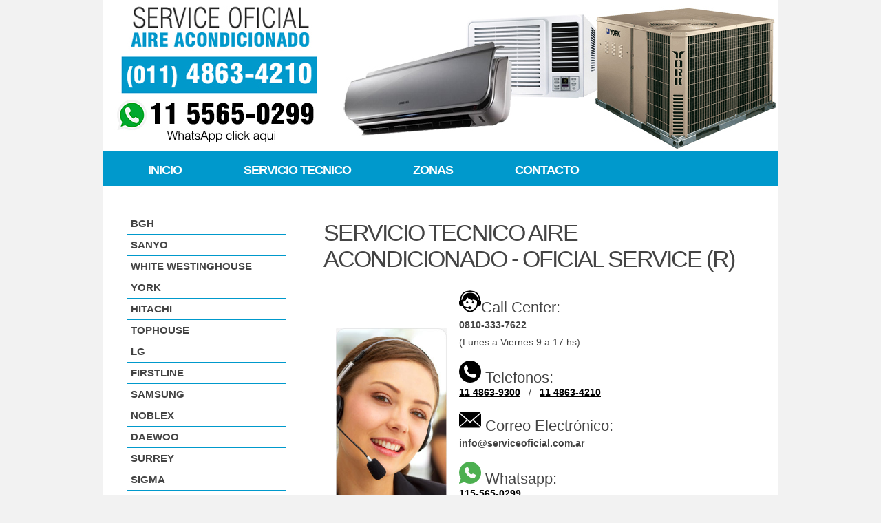

--- FILE ---
content_type: text/html; charset=ISO-8859-1
request_url: https://service-oficial-aireacondicionado.com/contacto.htm
body_size: 1886
content:
<!DOCTYPE html PUBLIC "-//W3C//DTD XHTML 1.0 Strict//EN" "http://www.w3.org/TR/xhtml1/DTD/xhtml1-strict.dtd">

<html xmlns="http://www.w3.org/1999/xhtml">
<head>
<title>AIRE ACONDICIONADO SERVICIO TECNICO 4863-4210 - OFICIAL SERVICE (R)</title>
<meta name="description" content="Servicio tecnico Oficial Aire Acondicionado , Split, Central, Portatil, Pared, Control Remoto , Lcd, Led, Microondas, Lavarropas, Heladeras, Dvd , Audio 4863-4210 Capital Federal y Gran Buenos Aires." />
<meta name="keywords" content="servicio tecnico oficial, aire acondicionado, aire split, aire acondicionado central, portatil, lcd, led, microondas, lavarropas, heladeras, dvd , audio, Capital Federal." />
<meta http-equiv="content-type" content="text/html; charset=utf-8" />
<meta http-equiv="Content-Language" content="es-ar" />
<meta name="robots" content="INDEX, FOLLOW" />
<link href="style2.css" rel="stylesheet" type="text/css" media="screen" />
<style type="text/css">
.style2 {
	font-size: small;
}
.style4 {
	text-align: center;
}
</style>
</head>
<body>
<div id="wrapper">
	<div id="header-wrapper">
		<div id="header">
			<div id="logo">
			<a title="Whatsapp" target="_blank" href="https://api.whatsapp.com/send?phone=5491155650299" >
				<img alt="" height="220" src="logo.jpg" width="980" /></a></div>
		</div>
	</div>
	<!-- end #header -->
	<div id="menu">
		<ul>
			<li><a href="index.html">Inicio</a></li>
			<li><a href="serviciotecnico.htm">Servicio tecnico</a></li>
			<li><a href="zonas.htm">Zonas</a></li>
			<li><a href="contacto.htm">Contacto</a></li>
		</ul>
	</div>
	<!-- end #menu -->
	<div id="page">
		<div id="page-bgtop">
			<div id="page-bgbtm">
				<div id="content">
					<div class="post">
						<h2 class="title">SERVICIO TECNICO AIRE ACONDICIONADO - OFICIAL SERVICE (R)</h2>
						<div class="entry">

							<br />
						<table cellpadding="0" cellspacing="0" style="width: 100%">
							<tr>
								<td class="style4" style="width: 197px">
								<img alt="" height="270" src="contactenos.jpg" width="161" /></td>
								<td>
							<!-- COMIENZO CODIGO CONTACTO -->
							
							<h3><img alt="" src="ico-callcenter.png" />Call Center: </h3>
							<p style="text-align:left"><strong>0810-333-7622</strong><br />
							(Lunes a Viernes 9 a 17 hs)</p>
							
							<h3><img alt="" src="ico-telefono.png" /> Telefonos:</h3>
							<a style="color:#000000; text-decoration:underline" href="tel:011 4863-9300"> <strong>11 4863-9300</strong></a> &nbsp; / &nbsp; 
							<a style="color:#000000; text-decoration:underline"href="tel:011 4863-4210"> <strong>11 4863-4210</strong></a>
							
							<br /><br />
							
							<h3><img alt="" src="ico-mail.png" /> Correo Electrónico:</h3>
							<p><strong>info@serviceoficial.com.ar</strong></p>
							
							<h3><img alt="" src="ico-whatsapp.png" /> Whatsapp:</h3>
							
							<a style="color:#000000; text-decoration:underline" href="https://api.whatsapp.com/send?phone=5491155650299"><strong>115-565-0299</strong></a>
							<script type="text/javascript">CRISP_WEBSITE_ID = "b83768fe-e4b3-47e6-b4d4-c2735a34ef54";(function(){d=document;s=d.createElement("script");
							s.src="https://client.crisp.im/l.js";s.async=1;d.getElementsByTagName("head")[0].appendChild(s);})();</script>
							<br /><br />
							
							<p style="text-align:left">SOLO CAPITAL FEDERAL Y GRAN BUENOS AIRES / NO COMERCIALIZAMOS REPUESTOS</p>
							
							<!-- FIN CODIGO CONTACTO -->
								</td>
							</tr>
						</table>
							<br />

						</div>
					</div>
					<div style="clear: both;">&nbsp;</div>
					<div class="post">
						<div class="entry">
						</div>
					</div>
					<div class="post">
						<div class="entry">
							<p class="style2"><strong><em>SERVICE OFICIAL ® 
							Capital Federal es una marca con registro oficial 
							bajo leyes argentinas. Derechos de propiedad 
							intelectual y marcaria reservados. La empresa 
							menciona denominaciones marcarias de equipos tipo 
							sin ningun tipo de lucro alguno por su mención, no 
							comercializando las mismas y realizando trabajos de 
							reacondicionamiento y reparacion de averias de 
							equipos tipo. Logos, isologos y denominaciones no 
							constituyen objeto de lucro alguno sino son 
							denominadas a titulo figurativo.</em></strong></p>
						</div>
					</div>
					<div style="clear: both;">&nbsp;</div>
				</div>
				<!-- end #content -->
				<div id="sidebar">
					<ul>
						<li>
							<ul>
								<li><a href="serviciotecnicobgh.htm">BGH</a></li>
								<li><a href="serviciotecnicosanyo.htm">SANYO</a></li>
								<li><a href="serviciotecnicowhitewestinghouse.htm">WHITE WESTINGHOUSE</a></li>
								<li><a href="serviciotecnicoyork.htm">YORK</a></li>
								<li><a href="serviciotecnicohitachi.htm">HITACHI</a></li>
								<li><a href="serviciotecnicotophouse.htm">TOPHOUSE</a></li>
								<li><a href="serviciotecnicolg.htm">LG</a></li>
								<li><a href="serviciotecnicofirstline.htm">FIRSTLINE</a></li>
								<li><a href="serviciotecnicosamsung.htm">SAMSUNG</a></li>
								<li><a href="serviciotecniconoblex.htm">NOBLEX</a></li>
								<li><a href="serviciotecnicodaewoo.htm">DAEWOO</a></li>
								<li><a href="serviciotecnicosurrey.htm">SURREY</a></li>
								<li><a href="serviciotecnicosigma.htm">SIGMA</a></li>
								<li><a href="serviciotecnicocarrier.htm">CARRIER</a></li>
								<li><a href="serviciotecnicotadiran.htm">TADIRAN</a></li>
								<li><a href="serviciotecnicotempstar.htm">TEMPSTAR</a></li>
								<li><a href="serviciotecnicophilco.htm">PHILCO</a></li>
								<li><a href="serviciotecnicotcl.htm">TCL</a></li>
								<li><a href="serviciotecnicokelvinator.htm">KELVINATOR</a></li>
								<li><a href="serviciotecnicozenith.htm">ZENITH</a></li>
								<li><a href="serviciotecnicosigma.htm">SIGMA</a></li>
							</ul>
						</li>
					</ul>
				</div>
				<!-- end #sidebar -->
				<div style="clear: both;">&nbsp;</div>
			</div>
		</div>
	</div>
	<!-- end #page -->
</div>
<div id="footer">
	<p>® <strong>Service Oficial Aire Acondicionado</strong>
	<a href="http://www.service-oficial-aireacondicionado.com">www.service-oficial-aireacondicionado.com</a> - Servicio Tecnico Aire Acondicionado. Service Aire Split, Central, 
	Pared, Portatil, Control Remoto, Lcd, Led, Microondas, Lavarropas, Heladeras, Dvd, Audio. Capital Federal y Gran Buenos Aires. Oficial Service(R).</p>
</div>
<!-- end #footer -->
</body>
</html>


--- FILE ---
content_type: text/css
request_url: https://service-oficial-aireacondicionado.com/style2.css
body_size: 876
content:


body {
	margin: 0;
	padding: 0;
	background: #F2F2F2;
	font-family:Arial, Helvetica, sans-serif;
	font-size: 14px;
	color: #444;
}

h1, h2, h3 {
	margin: 0;
	padding: 0;
	font-weight: normal;
	color: #444;
}

h1 {
	font-size: 2em;
}

h2 {
	font-size: 2.4em;
}

h3 {
	font-size: 1.6em;
}

p, ul, ol {
	margin-top: 0;
	line-height: 180%;
}

ul, ol {
}

a {
	text-decoration: UNDERLINE;
	color: #0099cc;
}

a:hover {
	text-decoration: underline;
}

img.border {
	border: 6px solid #EEE7DF;
}

img.alignleft {
	float: left;
	margin-right: 25px;
}

img.alignright {
	float: right;
}

img.aligncenter {
	margin: 0px auto;
}

#wrapper {
	margin: 0 auto;
	padding: 0;
}

/* Header */

#header-wrapper {
	height: 220px;
}

#header {
	width: 980px;
	height: 200px;
	margin: 0 auto;
}

/* Logo */

#logo {
	width: 980px;
	height: 200px;
	margin: 0px auto;
	padding: 0px 0px 0px 0px;
	color: #FFFFFF;
	background-color:#fff;
}

/* Menu */

#menu {
	width: 940px;
	height: 30px;
	margin: 0px auto;
	padding: 20px 20px 0px 20px;
	background-color:#0099cc;
}

#menu ul {
	margin: 0;
	padding: 0px 0px 0px 0px;
	list-style: none;
	line-height: normal;
}

#menu li {
	float: left;
}

#menu a {
	display: block;
	float: left;
	height: 30px;
	margin: 0px;
	padding: 0px 45px 0px 45px;
	line-height: 15px;
	letter-spacing: -1px;
	text-decoration: none;
	text-transform: uppercase;
	font-size: 18px;
	font-weight:bold;
	color: #fff;
	border: none;
}

#menu .current_page_item a {
}

#menu a:hover {
	text-decoration: none;
	color: #333;
}

/* Page */

#page {
	width: 980px;
	margin: 0 auto;
	padding: 0;
	background-color: #FFFFFF;
}

#page-bgtop {
}

#page-bgbtm {
	margin: 0px;
	padding: 40px 30px 0px 30px;
}

/* Content */

#content {
	float: right;
	width: 630px;
	padding: 0px 0px 0px 0px;
}

.post {
	clear: both;
	padding-bottom: 10px;
}

.post .title {
	padding-top: 10px;
	letter-spacing: -2px;
}

.post .title a {
	color: #1A1A1A;
	border: none;
}

.post .meta {
	padding-bottom: 10px;
	text-align: left;
	font-size: 11px;
	font-style: italic;
}

.post .meta a {
}

.post .entry {
	text-align: justify;
	margin-bottom: 25px;
	padding: 10px 0px 0px 0px;
}

.links {
	display: block;
	width: 96px;
	padding: 2px 0px 2px 0px;
	background: #A53602;
	text-align: center;
	text-transform: uppercase;
	font-size: 10px;
	color: #FFFFFF;
}

/* Sidebar */

#sidebar {
	float: left;
	width: 240px;
	padding: 0px 0px 0px 0px;
	background-color:#fff;
	-webkit-border-radius: 4px;
-moz-border-radius: 4px;
border-radius: 4px;
}

#sidebar ul {
	margin: 0;
	padding: 0;
	list-style: none;
}

#sidebar li {
	margin: 0;
	padding: 0;
}

#sidebar li ul {
	margin: 0px 5px;
	padding-bottom: 30px;
}

#sidebar li li {
	padding-left: 5px;
	line-height: 30px;
	border-bottom: 1px solid #0099cc;
}

#sidebar li li span {
	display: block;
	margin-top: -20px;
	padding: 0;
	font-size: 11px;
	font-style: italic;
}

#sidebar h2 {
	height: 38px;
	margin-bottom: 20px;
	padding: 12px 0 0 15px;
	border-bottom: 1px solid #fff;
	letter-spacing: -1px;
	font-size: 24px;
	color: #444;
}

#sidebar p {
	margin: 0 0px;
	padding: 0px 20px 20px 20px;
	text-align: justify;
}

#sidebar a {
	border: none;
	color:#444;
	font-size:15px;
	font-weight:bold;
	text-decoration:none;
}

#sidebar a:hover {
	text-decoration: underline;
}

/* Footer */

#footer {
	width: 980px;
	height: 55px;
	margin: 0px auto 0px auto;
	background-color:#0099cc;
}

#footer p {
	margin: 0;
	padding-top: 18px;
	line-height: normal;
	text-align: center;
	color: #f2f2f2;
}

#footer a {
	color: #fff;
	text-decoration:underline;
}
.contenedorfoto {
   float:left;
   width:170px;
   height:220px;
   margin: 6px;
   padding:4px;
   text-align:center;
}
.contenedorfoto h4{
   font-size:13px;
   font-weight:normal;
}


